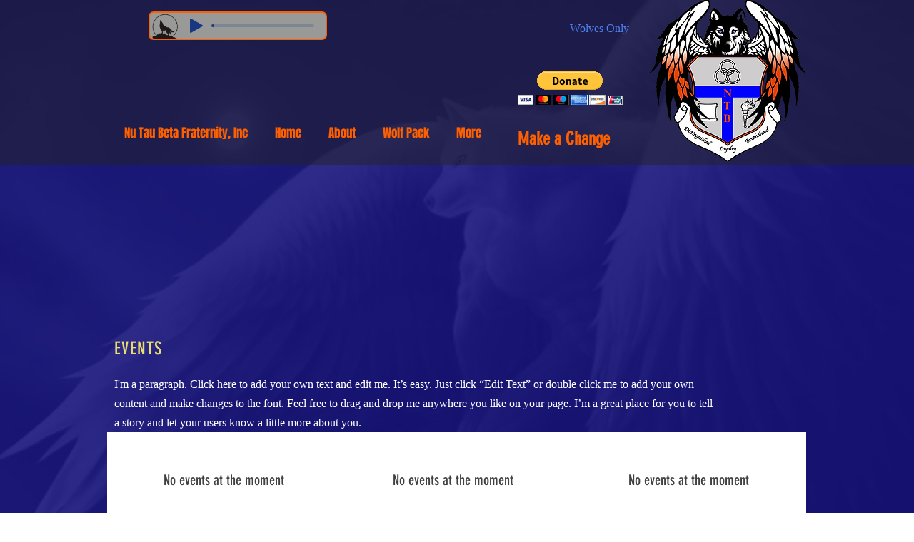

--- FILE ---
content_type: text/html; charset=utf-8
request_url: https://accounts.google.com/o/oauth2/postmessageRelay?parent=https%3A%2F%2Fstatic.parastorage.com&jsh=m%3B%2F_%2Fscs%2Fabc-static%2F_%2Fjs%2Fk%3Dgapi.lb.en.2kN9-TZiXrM.O%2Fd%3D1%2Frs%3DAHpOoo_B4hu0FeWRuWHfxnZ3V0WubwN7Qw%2Fm%3D__features__
body_size: 162
content:
<!DOCTYPE html><html><head><title></title><meta http-equiv="content-type" content="text/html; charset=utf-8"><meta http-equiv="X-UA-Compatible" content="IE=edge"><meta name="viewport" content="width=device-width, initial-scale=1, minimum-scale=1, maximum-scale=1, user-scalable=0"><script src='https://ssl.gstatic.com/accounts/o/2580342461-postmessagerelay.js' nonce="iXKETaPgyz-DLwn63o91Ng"></script></head><body><script type="text/javascript" src="https://apis.google.com/js/rpc:shindig_random.js?onload=init" nonce="iXKETaPgyz-DLwn63o91Ng"></script></body></html>